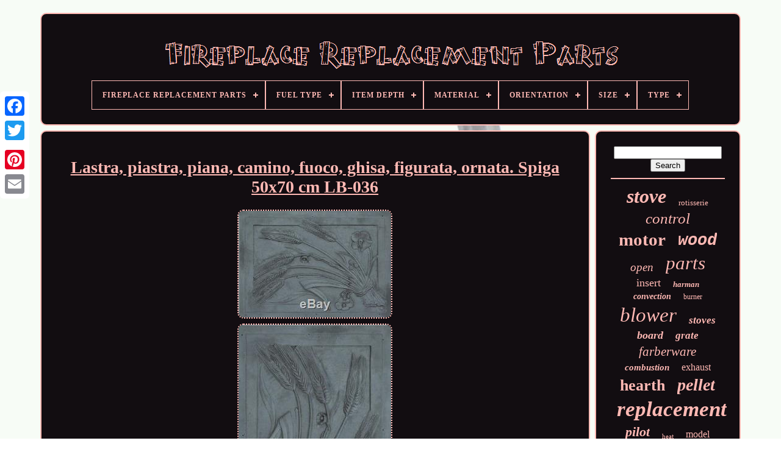

--- FILE ---
content_type: text/html
request_url: https://antiquefireplacereplacementparts.com/lastra_piastra_piana_camino_fuoco_ghisa_figurata_ornata_spiga_50x70_cm_lb_036.htm
body_size: 4801
content:
  <!DOCTYPE HTML>

 	  

 	<HTML>



	
<HEAD> 

	  <TITLE>	  
 
	 Lastra, Piastra, Piana, Camino, Fuoco, Ghisa, Figurata, Ornata. Spiga 50x70 Cm Lb-036 	  </TITLE>	
	
	
		 <META	CONTENT='text/html; charset=UTF-8'	HTTP-EQUIV='content-type'>
	
<META CONTENT='width=device-width, initial-scale=1' NAME='viewport'>	  
	
	  <LINK  HREF='https://antiquefireplacereplacementparts.com/jamonokoq.css'	TYPE='text/css'  REL='stylesheet'>  
	 
<LINK  HREF='https://antiquefireplacereplacementparts.com/hofuv.css'  REL='stylesheet' TYPE='text/css'>  

		 
	<SCRIPT  TYPE='text/javascript'   SRC='https://code.jquery.com/jquery-latest.min.js'> 
 </SCRIPT>	

	 
 <SCRIPT  SRC='https://antiquefireplacereplacementparts.com/dolycib.js'	ASYNC TYPE='text/javascript'>
</SCRIPT> 	
	
<SCRIPT TYPE='text/javascript' SRC='https://antiquefireplacereplacementparts.com/rysalot.js'>		
</SCRIPT>	 
	  
 <SCRIPT   TYPE='text/javascript' SRC='https://antiquefireplacereplacementparts.com/gigykelaqu.js' ASYNC> 

 	    </SCRIPT>
	 <SCRIPT TYPE='text/javascript' ASYNC SRC='https://antiquefireplacereplacementparts.com/loleqo.js'>	</SCRIPT>

	
	  
 <SCRIPT TYPE='text/javascript'> 	  var a2a_config = a2a_config || {};a2a_config.no_3p = 1;    	</SCRIPT>

	

	  
	 <SCRIPT   ASYNC  TYPE='text/javascript'  SRC='//static.addtoany.com/menu/page.js'> </SCRIPT>
 
	
  <SCRIPT  ASYNC TYPE='text/javascript' SRC='//static.addtoany.com/menu/page.js'> </SCRIPT>		  
	 	
	 
<SCRIPT  SRC='//static.addtoany.com/menu/page.js'	ASYNC TYPE='text/javascript'>	

 </SCRIPT>     

  
 	
  	 </HEAD>
  	


<BODY DATA-ID='182901851237'>

	






	  
 <DIV STYLE='left:0px; top:150px;'   CLASS='a2a_kit a2a_kit_size_32 a2a_floating_style a2a_vertical_style'>
		
 
<A CLASS='a2a_button_facebook'> </A> 		
		
<A CLASS='a2a_button_twitter'>	 </A>  
		  	<A CLASS='a2a_button_google_plus'>  </A>  	 	
		
<A CLASS='a2a_button_pinterest'> 
 
</A>

		<A CLASS='a2a_button_email'>
  
  	</A>
	
		 
	 	 
	 		</DIV>

	<DIV ID='lahy'>	  	 
			 <DIV ID='nyhipo'>  	
 	 	   
			

 <A HREF='https://antiquefireplacereplacementparts.com/'>
  <IMG SRC='https://antiquefireplacereplacementparts.com/fireplace_replacement_parts.gif' ALT='Fireplace Replacement Parts'>

 	</A> 

			
<div id='jileqet' class='align-center'>
<ul>
<li class='has-sub'><a href='https://antiquefireplacereplacementparts.com/'><span>Fireplace Replacement Parts</span></a>
<ul>
	<li><a href='https://antiquefireplacereplacementparts.com/recent_items_fireplace_replacement_parts.htm'><span>Recent items</span></a></li>
	<li><a href='https://antiquefireplacereplacementparts.com/popular_items_fireplace_replacement_parts.htm'><span>Popular items</span></a></li>
	<li><a href='https://antiquefireplacereplacementparts.com/newest_videos_fireplace_replacement_parts.htm'><span>Newest videos</span></a></li>
</ul>
</li>

<li class='has-sub'><a href='https://antiquefireplacereplacementparts.com/fuel_type/'><span>Fuel Type</span></a>
<ul>
	<li><a href='https://antiquefireplacereplacementparts.com/fuel_type/coal.htm'><span>Coal (24)</span></a></li>
	<li><a href='https://antiquefireplacereplacementparts.com/fuel_type/electric.htm'><span>Electric (37)</span></a></li>
	<li><a href='https://antiquefireplacereplacementparts.com/fuel_type/gas.htm'><span>Gas (83)</span></a></li>
	<li><a href='https://antiquefireplacereplacementparts.com/fuel_type/natural_gas.htm'><span>Natural Gas (17)</span></a></li>
	<li><a href='https://antiquefireplacereplacementparts.com/fuel_type/pellet.htm'><span>Pellet (3)</span></a></li>
	<li><a href='https://antiquefireplacereplacementparts.com/fuel_type/pellets.htm'><span>Pellets (73)</span></a></li>
	<li><a href='https://antiquefireplacereplacementparts.com/fuel_type/propane.htm'><span>Propane (28)</span></a></li>
	<li><a href='https://antiquefireplacereplacementparts.com/fuel_type/wood.htm'><span>Wood (61)</span></a></li>
	<li><a href='https://antiquefireplacereplacementparts.com/recent_items_fireplace_replacement_parts.htm'>... (3444)</a></li>
</ul>
</li>

<li class='has-sub'><a href='https://antiquefireplacereplacementparts.com/item_depth/'><span>Item Depth</span></a>
<ul>
	<li><a href='https://antiquefireplacereplacementparts.com/item_depth/0_5_in.htm'><span>0.5 In (2)</span></a></li>
	<li><a href='https://antiquefireplacereplacementparts.com/item_depth/1_25_in.htm'><span>1.25 In (14)</span></a></li>
	<li><a href='https://antiquefireplacereplacementparts.com/item_depth/1_85_in.htm'><span>1.85 In (2)</span></a></li>
	<li><a href='https://antiquefireplacereplacementparts.com/item_depth/2_in.htm'><span>2 In (3)</span></a></li>
	<li><a href='https://antiquefireplacereplacementparts.com/item_depth/3_7_in.htm'><span>3.7 In (3)</span></a></li>
	<li><a href='https://antiquefireplacereplacementparts.com/item_depth/4_in.htm'><span>4 In (2)</span></a></li>
	<li><a href='https://antiquefireplacereplacementparts.com/item_depth/5_in.htm'><span>5 In (2)</span></a></li>
	<li><a href='https://antiquefireplacereplacementparts.com/item_depth/7_13_in.htm'><span>7.13 In (3)</span></a></li>
	<li><a href='https://antiquefireplacereplacementparts.com/item_depth/9_in.htm'><span>9 In (3)</span></a></li>
	<li><a href='https://antiquefireplacereplacementparts.com/item_depth/not_specified.htm'><span>Not Specified (2)</span></a></li>
	<li><a href='https://antiquefireplacereplacementparts.com/recent_items_fireplace_replacement_parts.htm'>... (3734)</a></li>
</ul>
</li>

<li class='has-sub'><a href='https://antiquefireplacereplacementparts.com/material/'><span>Material</span></a>
<ul>
	<li><a href='https://antiquefireplacereplacementparts.com/material/alumina.htm'><span>Alumina (14)</span></a></li>
	<li><a href='https://antiquefireplacereplacementparts.com/material/aluminum.htm'><span>Aluminum (45)</span></a></li>
	<li><a href='https://antiquefireplacereplacementparts.com/material/aluminum_alloy.htm'><span>Aluminum Alloy (23)</span></a></li>
	<li><a href='https://antiquefireplacereplacementparts.com/material/brass.htm'><span>Brass (10)</span></a></li>
	<li><a href='https://antiquefireplacereplacementparts.com/material/cast_iron.htm'><span>Cast Iron (62)</span></a></li>
	<li><a href='https://antiquefireplacereplacementparts.com/material/ceramic.htm'><span>Ceramic (36)</span></a></li>
	<li><a href='https://antiquefireplacereplacementparts.com/material/ceramic_glass.htm'><span>Ceramic Glass (29)</span></a></li>
	<li><a href='https://antiquefireplacereplacementparts.com/material/copper.htm'><span>Copper (17)</span></a></li>
	<li><a href='https://antiquefireplacereplacementparts.com/material/galvanized_plate.htm'><span>Galvanized Plate (64)</span></a></li>
	<li><a href='https://antiquefireplacereplacementparts.com/material/hard_plastic.htm'><span>Hard Plastic (6)</span></a></li>
	<li><a href='https://antiquefireplacereplacementparts.com/material/iron.htm'><span>Iron (12)</span></a></li>
	<li><a href='https://antiquefireplacereplacementparts.com/material/iron_cast_iron.htm'><span>Iron / Cast Iron (6)</span></a></li>
	<li><a href='https://antiquefireplacereplacementparts.com/material/metal.htm'><span>Metal (76)</span></a></li>
	<li><a href='https://antiquefireplacereplacementparts.com/material/metal_plastic.htm'><span>Metal, Plastic (15)</span></a></li>
	<li><a href='https://antiquefireplacereplacementparts.com/material/not_specified.htm'><span>Not Specified (7)</span></a></li>
	<li><a href='https://antiquefireplacereplacementparts.com/material/plastic.htm'><span>Plastic (63)</span></a></li>
	<li><a href='https://antiquefireplacereplacementparts.com/material/soil.htm'><span>Soil (10)</span></a></li>
	<li><a href='https://antiquefireplacereplacementparts.com/material/stainless_steel.htm'><span>Stainless Steel (34)</span></a></li>
	<li><a href='https://antiquefireplacereplacementparts.com/material/steel.htm'><span>Steel (74)</span></a></li>
	<li><a href='https://antiquefireplacereplacementparts.com/material/wood.htm'><span>Wood (39)</span></a></li>
	<li><a href='https://antiquefireplacereplacementparts.com/recent_items_fireplace_replacement_parts.htm'>... (3128)</a></li>
</ul>
</li>

<li class='has-sub'><a href='https://antiquefireplacereplacementparts.com/orientation/'><span>Orientation</span></a>
<ul>
	<li><a href='https://antiquefireplacereplacementparts.com/orientation/freestanding.htm'><span>Freestanding (4)</span></a></li>
	<li><a href='https://antiquefireplacereplacementparts.com/orientation/front_facing.htm'><span>Front-facing (7)</span></a></li>
	<li><a href='https://antiquefireplacereplacementparts.com/orientation/horizontal.htm'><span>Horizontal (29)</span></a></li>
	<li><a href='https://antiquefireplacereplacementparts.com/orientation/rear.htm'><span>Rear (2)</span></a></li>
	<li><a href='https://antiquefireplacereplacementparts.com/orientation/vertical.htm'><span>Vertical (4)</span></a></li>
	<li><a href='https://antiquefireplacereplacementparts.com/recent_items_fireplace_replacement_parts.htm'>... (3724)</a></li>
</ul>
</li>

<li class='has-sub'><a href='https://antiquefireplacereplacementparts.com/size/'><span>Size</span></a>
<ul>
	<li><a href='https://antiquefireplacereplacementparts.com/size/10002265_propane_gas.htm'><span>10002265 Propane Gas (4)</span></a></li>
	<li><a href='https://antiquefireplacereplacementparts.com/size/12_00x5_00x3_00cm.htm'><span>12.00x5.00x3.00cm (6)</span></a></li>
	<li><a href='https://antiquefireplacereplacementparts.com/size/15_1_4.htm'><span>15-1 / 4\ (4)</span></a></li>
	<li><a href='https://antiquefireplacereplacementparts.com/size/165x188mm_5_blade.htm'><span>165x188mm 5 Blade (10)</span></a></li>
	<li><a href='https://antiquefireplacereplacementparts.com/size/17.htm'><span>17\ (4)</span></a></li>
	<li><a href='https://antiquefireplacereplacementparts.com/size/20_00x20_00x0_90cm.htm'><span>20.00x20.00x0.90cm (10)</span></a></li>
	<li><a href='https://antiquefireplacereplacementparts.com/size/5_x_3_75_x_2_inches.htm'><span>5 X 3.75 X 2 Inches (4)</span></a></li>
	<li><a href='https://antiquefireplacereplacementparts.com/size/5pc_24.htm'><span>5pc 24\ (3)</span></a></li>
	<li><a href='https://antiquefireplacereplacementparts.com/size/5pc_36.htm'><span>5pc 36\ (6)</span></a></li>
	<li><a href='https://antiquefireplacereplacementparts.com/size/6_bricks.htm'><span>6 Bricks (7)</span></a></li>
	<li><a href='https://antiquefireplacereplacementparts.com/size/60x16mm.htm'><span>60x16mm (4)</span></a></li>
	<li><a href='https://antiquefireplacereplacementparts.com/size/7_2_inches.htm'><span>7 2 Inches (3)</span></a></li>
	<li><a href='https://antiquefireplacereplacementparts.com/size/bed_pillows_771.htm'><span>Bed-pillows-771 (5)</span></a></li>
	<li><a href='https://antiquefireplacereplacementparts.com/size/blower_fan_only.htm'><span>Blower Fan Only (2)</span></a></li>
	<li><a href='https://antiquefireplacereplacementparts.com/size/m8_1.htm'><span>M8*1 (6)</span></a></li>
	<li><a href='https://antiquefireplacereplacementparts.com/size/see_description.htm'><span>See Description (3)</span></a></li>
	<li><a href='https://antiquefireplacereplacementparts.com/size/srv7077_003.htm'><span>Srv7077-003 (5)</span></a></li>
	<li><a href='https://antiquefireplacereplacementparts.com/size/universal_size.htm'><span>Universal Size (3)</span></a></li>
	<li><a href='https://antiquefireplacereplacementparts.com/size/used_for_natural_gas.htm'><span>Used For Natural Gas (12)</span></a></li>
	<li><a href='https://antiquefireplacereplacementparts.com/size/used_for_propane_gas.htm'><span>Used For Propane Gas (5)</span></a></li>
	<li><a href='https://antiquefireplacereplacementparts.com/recent_items_fireplace_replacement_parts.htm'>... (3664)</a></li>
</ul>
</li>

<li class='has-sub'><a href='https://antiquefireplacereplacementparts.com/type/'><span>Type</span></a>
<ul>
	<li><a href='https://antiquefireplacereplacementparts.com/type/accessory.htm'><span>Accessory (14)</span></a></li>
	<li><a href='https://antiquefireplacereplacementparts.com/type/as_the_picture.htm'><span>As The Picture (33)</span></a></li>
	<li><a href='https://antiquefireplacereplacementparts.com/type/auger_feed_motor.htm'><span>Auger Feed Motor (18)</span></a></li>
	<li><a href='https://antiquefireplacereplacementparts.com/type/barbie_dream_house.htm'><span>Barbie Dream House (28)</span></a></li>
	<li><a href='https://antiquefireplacereplacementparts.com/type/blower.htm'><span>Blower (160)</span></a></li>
	<li><a href='https://antiquefireplacereplacementparts.com/type/blower_motor.htm'><span>Blower Motor (13)</span></a></li>
	<li><a href='https://antiquefireplacereplacementparts.com/type/compact_rotisserie.htm'><span>Compact Rotisserie (84)</span></a></li>
	<li><a href='https://antiquefireplacereplacementparts.com/type/control_board.htm'><span>Control Board (22)</span></a></li>
	<li><a href='https://antiquefireplacereplacementparts.com/type/fan.htm'><span>Fan (46)</span></a></li>
	<li><a href='https://antiquefireplacereplacementparts.com/type/fire_grate.htm'><span>Fire Grate (13)</span></a></li>
	<li><a href='https://antiquefireplacereplacementparts.com/type/firebrick.htm'><span>Firebrick (15)</span></a></li>
	<li><a href='https://antiquefireplacereplacementparts.com/type/fireplace_motor.htm'><span>Fireplace Motor (17)</span></a></li>
	<li><a href='https://antiquefireplacereplacementparts.com/type/indoor_grill.htm'><span>Indoor Grill (14)</span></a></li>
	<li><a href='https://antiquefireplacereplacementparts.com/type/insert.htm'><span>Insert (15)</span></a></li>
	<li><a href='https://antiquefireplacereplacementparts.com/type/pilot_assembly.htm'><span>Pilot Assembly (41)</span></a></li>
	<li><a href='https://antiquefireplacereplacementparts.com/type/remote_control.htm'><span>Remote Control (34)</span></a></li>
	<li><a href='https://antiquefireplacereplacementparts.com/type/replacement_part.htm'><span>Replacement Part (79)</span></a></li>
	<li><a href='https://antiquefireplacereplacementparts.com/type/replacement_parts.htm'><span>Replacement Parts (73)</span></a></li>
	<li><a href='https://antiquefireplacereplacementparts.com/type/stove_fan.htm'><span>Stove Fan (19)</span></a></li>
	<li><a href='https://antiquefireplacereplacementparts.com/type/temperature_probe.htm'><span>Temperature Probe (16)</span></a></li>
	<li><a href='https://antiquefireplacereplacementparts.com/recent_items_fireplace_replacement_parts.htm'>... (3016)</a></li>
</ul>
</li>

</ul>
</div>

		 	</DIV>

		 <DIV ID='gilowobiki'> 	
 
			 <DIV  ID='lyvypyd'>   
				   
	<DIV ID='wyxeqawi'>  		
 </DIV>		


				 <h1 class="[base64]">Lastra, piastra, piana, camino, fuoco, ghisa, figurata, ornata. Spiga 50x70 cm LB-036
</h1> <img class="bgdAh2g8" src="https://antiquefireplacereplacementparts.com/cefijyty/Lastra_piastra_piana_camino_fuoco_ghisa_figurata_ornata_Spiga_50x70_cm_LB_036_01_tzq.jpg" title="Lastra, piastra, piana, camino, fuoco, ghisa, figurata, ornata. Spiga 50x70 cm LB-036" alt="Lastra, piastra, piana, camino, fuoco, ghisa, figurata, ornata. Spiga 50x70 cm LB-036"/> 
 <br/><img class="bgdAh2g8" src="https://antiquefireplacereplacementparts.com/cefijyty/Lastra_piastra_piana_camino_fuoco_ghisa_figurata_ornata_Spiga_50x70_cm_LB_036_02_kjuk.jpg" title="Lastra, piastra, piana, camino, fuoco, ghisa, figurata, ornata. Spiga 50x70 cm LB-036" alt="Lastra, piastra, piana, camino, fuoco, ghisa, figurata, ornata. Spiga 50x70 cm LB-036"/> 	 
 <br/> 
   	
<br/>   <img class="bgdAh2g8" src="https://antiquefireplacereplacementparts.com/lysycigiq.gif" title="Lastra, piastra, piana, camino, fuoco, ghisa, figurata, ornata. Spiga 50x70 cm LB-036" alt="Lastra, piastra, piana, camino, fuoco, ghisa, figurata, ornata. Spiga 50x70 cm LB-036"/>    <img class="bgdAh2g8" src="https://antiquefireplacereplacementparts.com/nomiw.gif" title="Lastra, piastra, piana, camino, fuoco, ghisa, figurata, ornata. Spiga 50x70 cm LB-036" alt="Lastra, piastra, piana, camino, fuoco, ghisa, figurata, ornata. Spiga 50x70 cm LB-036"/><br/>
<p> 
  Lastra, piastra, piana, camino, fuoco, ghisa, figurata, ornata. La lastra si può ritagliare a misura.
</p>
 In base alla richiesta del cliente. The item "Lastra, piastra, piana, camino, fuoco, ghisa, figurata, ornata. Spiga 50x70 cm LB-036" is in sale since Wednesday, November 15, 2017. This item is in the category "Casa, arredamento e bricolage\Caminetti e accessori\Ricambi per caminetto". The seller is "fonderielbmetalmeccanica" and is located in MARTINSICURO, TE. This item can be shipped worldwide.
  <ul> 
<li>Marca: LB METALMECCANICA</li>
<li>MPN: LB-036</li>


 		</ul>


<br/>  <img class="bgdAh2g8" src="https://antiquefireplacereplacementparts.com/lysycigiq.gif" title="Lastra, piastra, piana, camino, fuoco, ghisa, figurata, ornata. Spiga 50x70 cm LB-036" alt="Lastra, piastra, piana, camino, fuoco, ghisa, figurata, ornata. Spiga 50x70 cm LB-036"/>    <img class="bgdAh2g8" src="https://antiquefireplacereplacementparts.com/nomiw.gif" title="Lastra, piastra, piana, camino, fuoco, ghisa, figurata, ornata. Spiga 50x70 cm LB-036" alt="Lastra, piastra, piana, camino, fuoco, ghisa, figurata, ornata. Spiga 50x70 cm LB-036"/>



<br/>	


				
				 	
	 
 <DIV  CLASS='a2a_kit'   STYLE='margin:10px auto 0px auto'>  	  
					<A   DATA-SHOW-FACES='false' CLASS='a2a_button_facebook_like' DATA-LAYOUT='button'  DATA-ACTION='like' DATA-SHARE='false'>	
	</A>
 
				 
</DIV>
	

				
				

<DIV  STYLE='margin:10px auto;width:120px;' CLASS='a2a_kit a2a_default_style'> 
 	

					
<A  CLASS='a2a_button_facebook'>	
 </A>		
 	
					 <A CLASS='a2a_button_twitter'>   	</A> 	
	
							  <A CLASS='a2a_button_google_plus'></A>
  
		
					    <A CLASS='a2a_button_pinterest'>	 </A>	 	
					<A CLASS='a2a_button_email'></A> 	
 
					
	
</DIV>  
					
				
			 	
	</DIV>	  
 
			 
	  
<DIV ID='cycos'> 


				
				  	 
  
<!--##########################################################################-->
<DIV  ID='tomure'>			 
					 
<HR>
	 
  
				
	
</DIV>
 
		


				  <DIV ID='lazesoquq'> 


 </DIV>
 
				
				 	   
 <DIV  ID='dejufag'>

					<a style="font-family:Univers;font-size:32px;font-weight:bolder;font-style:italic;text-decoration:none" href="https://antiquefireplacereplacementparts.com/dad/stove.htm">stove</a><a style="font-family:Univers;font-size:13px;font-weight:lighter;font-style:normal;text-decoration:none" href="https://antiquefireplacereplacementparts.com/dad/rotisserie.htm">rotisserie</a><a style="font-family:Cursive Elegant;font-size:25px;font-weight:lighter;font-style:oblique;text-decoration:none" href="https://antiquefireplacereplacementparts.com/dad/control.htm">control</a><a style="font-family:Footlight MT Light;font-size:29px;font-weight:bold;font-style:normal;text-decoration:none" href="https://antiquefireplacereplacementparts.com/dad/motor.htm">motor</a><a style="font-family:Courier New;font-size:27px;font-weight:bold;font-style:italic;text-decoration:none" href="https://antiquefireplacereplacementparts.com/dad/wood.htm">wood</a><a style="font-family:Impact;font-size:19px;font-weight:lighter;font-style:oblique;text-decoration:none" href="https://antiquefireplacereplacementparts.com/dad/open.htm">open</a><a style="font-family:Lansbury;font-size:31px;font-weight:lighter;font-style:italic;text-decoration:none" href="https://antiquefireplacereplacementparts.com/dad/parts.htm">parts</a><a style="font-family:Matura MT Script Capitals;font-size:18px;font-weight:lighter;font-style:normal;text-decoration:none" href="https://antiquefireplacereplacementparts.com/dad/insert.htm">insert</a><a style="font-family:Letter Gothic;font-size:13px;font-weight:bolder;font-style:italic;text-decoration:none" href="https://antiquefireplacereplacementparts.com/dad/harman.htm">harman</a><a style="font-family:Lansbury;font-size:14px;font-weight:bold;font-style:italic;text-decoration:none" href="https://antiquefireplacereplacementparts.com/dad/convection.htm">convection</a><a style="font-family:Swiss721 BlkEx BT;font-size:12px;font-weight:normal;font-style:normal;text-decoration:none" href="https://antiquefireplacereplacementparts.com/dad/burner.htm">burner</a><a style="font-family:Klang MT;font-size:33px;font-weight:lighter;font-style:italic;text-decoration:none" href="https://antiquefireplacereplacementparts.com/dad/blower.htm">blower</a><a style="font-family:Colonna MT;font-size:17px;font-weight:bolder;font-style:oblique;text-decoration:none" href="https://antiquefireplacereplacementparts.com/dad/stoves.htm">stoves</a><a style="font-family:Swiss721 BlkEx BT;font-size:18px;font-weight:bold;font-style:oblique;text-decoration:none" href="https://antiquefireplacereplacementparts.com/dad/board.htm">board</a><a style="font-family:Desdemona;font-size:17px;font-weight:bold;font-style:oblique;text-decoration:none" href="https://antiquefireplacereplacementparts.com/dad/grate.htm">grate</a><a style="font-family:Merlin;font-size:21px;font-weight:lighter;font-style:italic;text-decoration:none" href="https://antiquefireplacereplacementparts.com/dad/farberware.htm">farberware</a><a style="font-family:Small Fonts;font-size:15px;font-weight:bolder;font-style:italic;text-decoration:none" href="https://antiquefireplacereplacementparts.com/dad/combustion.htm">combustion</a><a style="font-family:Bookman Old Style;font-size:16px;font-weight:normal;font-style:normal;text-decoration:none" href="https://antiquefireplacereplacementparts.com/dad/exhaust.htm">exhaust</a><a style="font-family:Kino MT;font-size:26px;font-weight:bolder;font-style:normal;text-decoration:none" href="https://antiquefireplacereplacementparts.com/dad/hearth.htm">hearth</a><a style="font-family:Arial MT Condensed Light;font-size:28px;font-weight:bolder;font-style:italic;text-decoration:none" href="https://antiquefireplacereplacementparts.com/dad/pellet.htm">pellet</a><a style="font-family:Wide Latin;font-size:35px;font-weight:bolder;font-style:italic;text-decoration:none" href="https://antiquefireplacereplacementparts.com/dad/replacement.htm">replacement</a><a style="font-family:New York;font-size:22px;font-weight:bold;font-style:italic;text-decoration:none" href="https://antiquefireplacereplacementparts.com/dad/pilot.htm">pilot</a><a style="font-family:Small Fonts;font-size:11px;font-weight:lighter;font-style:normal;text-decoration:none" href="https://antiquefireplacereplacementparts.com/dad/heat.htm">heat</a><a style="font-family:Klang MT;font-size:16px;font-weight:lighter;font-style:normal;text-decoration:none" href="https://antiquefireplacereplacementparts.com/dad/model.htm">model</a><a style="font-family:Modern;font-size:30px;font-weight:lighter;font-style:normal;text-decoration:none" href="https://antiquefireplacereplacementparts.com/dad/part.htm">part</a><a style="font-family:Aardvark;font-size:23px;font-weight:lighter;font-style:normal;text-decoration:none" href="https://antiquefireplacereplacementparts.com/dad/assembly.htm">assembly</a><a style="font-family:Donata;font-size:19px;font-weight:bold;font-style:normal;text-decoration:none" href="https://antiquefireplacereplacementparts.com/dad/electric.htm">electric</a><a style="font-family:Aardvark;font-size:34px;font-weight:bolder;font-style:italic;text-decoration:none" href="https://antiquefireplacereplacementparts.com/dad/fireplace.htm">fireplace</a><a style="font-family:Impact;font-size:20px;font-weight:normal;font-style:oblique;text-decoration:none" href="https://antiquefireplacereplacementparts.com/dad/grill.htm">grill</a><a style="font-family:Chicago;font-size:10px;font-weight:bold;font-style:normal;text-decoration:none" href="https://antiquefireplacereplacementparts.com/dad/heating.htm">heating</a><a style="font-family:Arial Rounded MT Bold;font-size:12px;font-weight:bolder;font-style:italic;text-decoration:none" href="https://antiquefireplacereplacementparts.com/dad/lennox.htm">lennox</a><a style="font-family:Lansbury;font-size:24px;font-weight:bold;font-style:normal;text-decoration:none" href="https://antiquefireplacereplacementparts.com/dad/fire.htm">fire</a><a style="font-family:Aardvark;font-size:14px;font-weight:bold;font-style:normal;text-decoration:none" href="https://antiquefireplacereplacementparts.com/dad/vermont.htm">vermont</a><a style="font-family:Micro;font-size:15px;font-weight:normal;font-style:normal;text-decoration:none" href="https://antiquefireplacereplacementparts.com/dad/quadrafire.htm">quadrafire</a><a style="font-family:Lansbury;font-size:11px;font-weight:normal;font-style:normal;text-decoration:none" href="https://antiquefireplacereplacementparts.com/dad/remote.htm">remote</a>  
				 
  
</DIV>
		
 
			
				

	

 </DIV> 

		   </DIV>
 
	
				<DIV  ID='wyzu'>
	
	  



		
			  
<UL> 

				
	
		 <LI>     
					 	 

<!--##########################################################################-->
<A	HREF='https://antiquefireplacereplacementparts.com/'>
Fireplace Replacement Parts
    </A>

  
				

   </LI>
 
 
				

<LI>

					
 	 

<!--##########################################################################-->
<A HREF='https://antiquefireplacereplacementparts.com/contact.php'>
Contact Form 	</A> 
  	
				  
 </LI>
  


				  <LI> 

 

						<A   HREF='https://antiquefireplacereplacementparts.com/privacy.htm'>	   
Privacy Policy  
</A>

 
		
					 

  </LI> 
					<LI>
  	
					

 
	<A HREF='https://antiquefireplacereplacementparts.com/ziwejikew.htm'>
	
 
Terms of service
  </A> 
				
</LI>	   
				

			</UL>
			
		
</DIV>	

	
   </DIV>	

   
	 
</BODY>
  		
 		
</HTML>	 